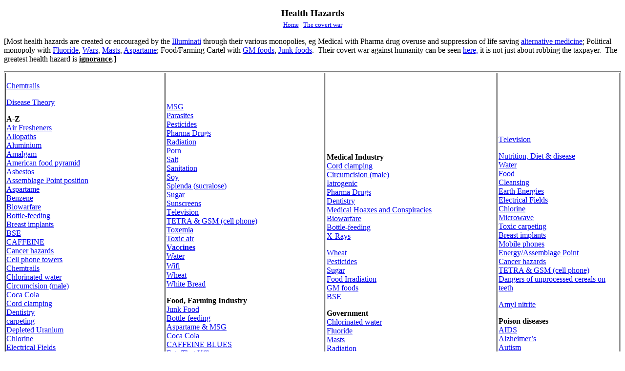

--- FILE ---
content_type: text/html
request_url: http://u2.lege.net/whale.to/w/haz.html
body_size: 23543
content:
<!DOCTYPE HTML PUBLIC "html.dtd">
<HTML>

<HEAD>
<TITLE>HEALTH HAZARDS</TITLE>
</HEAD>

<BODY BGCOLOR="#ffffff">

<P ALIGN="center"><BIG><STRONG>Health Hazards</STRONG><BR>
<STRONG STYLE="font-weight: 400"><SPAN LANG="en-gb"><FONT SIZE="2">
<A HREF="../vaccines.html" W3MIRHREF="http://www.whale.to/vaccines.html">Home</A>&nbsp;&nbsp; </FONT></SPAN></STRONG></BIG>
<FONT SIZE="2"><A HREF="../b/covert_q.html" W3MIRHREF="http://www.whale.to/b/covert_q.html">The covert war</A></FONT></P>

<P><STRONG STYLE="font-weight: 400"><SPAN LANG="en-gb">[Most 
health hazards are created or encouraged by the <A HREF="../a.html" W3MIRHREF="http://www.whale.to/a.html">Illuminati</A> 
through their various monopolies, eg Medical with Pharma drug overuse and 
suppression of life saving <A HREF="../m/therapies.html" W3MIRHREF="http://www.whale.to/m/therapies.html">alternative medicine</A>; 
Political&nbsp; monopoly with <A HREF="../d/fluoride.html" W3MIRHREF="http://www.whale.to/d/fluoride.html">Fluoride</A>,
<A HREF="../b/war.html" W3MIRHREF="http://www.whale.to/b/war.html">Wars</A>, <A HREF="../b/tetra.html" W3MIRHREF="http://www.whale.to/b/tetra.html">Masts</A>,
<A HREF="excitotoxins.html" W3MIRHREF="http://www.whale.to/w/excitotoxins.html">Aspartame</A>; Food/Farming Cartel with
<A HREF="../b/gm_foods.html" W3MIRHREF="http://www.whale.to/b/gm_foods.html">GM foods</A>, <A HREF="../b/junk.html" W3MIRHREF="http://www.whale.to/b/junk.html">Junk foods</A>.&nbsp; 
Their covert war against humanity can be seen </SPAN></STRONG>
<SPAN LANG="en-gb"><A HREF="../b/covert_q.html" W3MIRHREF="http://www.whale.to/b/covert_q.html">here,</A> it is 
not just about robbing the taxpayer.&nbsp; The greatest health hazard is <U><B>
ignorance</B></U>.]</SPAN></P>

<TABLE WIDTH="100%" BORDER="1">
  <TR>
    <TD BORDERCOLOR="#FFFFFF" BORDERCOLORLIGHT="#FFFFFF" WIDTH="26%" ALIGN="left" BORDERCOLORDARK="#FFFFFF"><P ALIGN="left">
	<A HREF="../b/chemtrails.html" W3MIRHREF="http://www.whale.to/b/chemtrails.html">Chemtrails</A><P><STRONG STYLE="font-weight: 400"><A HREF="../v/disease2.html" W3MIRHREF="http://www.whale.to/v/disease2.html">Disease Theory</A><SPAN LANG="en-gb">&nbsp;
</SPAN></STRONG></P>
	<P ALIGN="left">
	<SPAN LANG="en-gb">
	<STRONG>A-Z<BR>
	</STRONG></SPAN>
    <STRONG STYLE="font-weight: 400">
	<SPAN LANG="en-gb"><A HREF="../b/air_fresheners_h.html" W3MIRHREF="http://www.whale.to/b/air_fresheners_h.html">Air 
	Fresheners</A><BR>
	</SPAN><A HREF="iatrogenic.html" W3MIRHREF="http://www.whale.to/w/iatrogenic.html">Allopaths</A><BR>
	<A HREF="../v/aluminium_h.html" W3MIRHREF="http://www.whale.to/v/aluminium_h.html">A<SPAN LANG="en-gb">luminium</SPAN></A><SPAN LANG="en-gb"><BR>
	</SPAN>
	</STRONG><A HREF="../d/amalgam2.html" W3MIRHREF="http://www.whale.to/d/amalgam2.html"><SPAN LANG="en-gb">A</SPAN>malgam</A><BR>
	<A HREF="../a/american_food_pyramid.html" W3MIRHREF="http://www.whale.to/a/american_food_pyramid.html">American food pyrami<SPAN LANG="en-gb">d</SPAN></A><BR>
	<SPAN LANG="en-gb"><A HREF="../a/asbestos_h.html" W3MIRHREF="http://www.whale.to/a/asbestos_h.html">Asbestos</A></SPAN><BR>
	<STRONG STYLE="font-weight: 400">
	<A HREF="../v/energy.htm" W3MIRHREF="http://www.whale.to/v/energy.htm">Assemblage
    Point<SPAN LANG="en-gb"> position</SPAN></A><BR>
	<A HREF="excitotoxins.html" W3MIRHREF="http://www.whale.to/w/excitotoxins.html">
	Aspartame</A><BR>
	</STRONG><A HREF="../a/benzene_h.html" W3MIRHREF="http://www.whale.to/a/benzene_h.html">Benzene</A><BR>
	<STRONG STYLE="font-weight: 400">
	<A HREF="../v/biowarfare.html" W3MIRHREF="http://www.whale.to/v/biowarfare.html">Biowarfare</A></STRONG><BR>
	<STRONG STYLE="font-weight: 400">
	<A HREF="../m/bottle.html" W3MIRHREF="http://www.whale.to/m/bottle.html">Bottle-feeding</A></STRONG><SPAN LANG="en-gb"><STRONG><BR>
	</STRONG></SPAN>
	<STRONG STYLE="font-weight: 400">
    <A HREF="breast_implants.html" W3MIRHREF="http://www.whale.to/w/breast_implants.html">Breast implants </A><BR>
	<A HREF="bse.html" W3MIRHREF="http://www.whale.to/w/bse.html">BSE</A><BR>
    </STRONG><A HREF="../a/caffeine_h.html" W3MIRHREF="http://www.whale.to/a/caffeine_h.html">CAFFEINE</A><BR>
	<STRONG STYLE="font-weight: 400"><SPAN LANG="en-gb">
    <FONT FACE="Times New Roman, Times, serif"><A HREF="../cancer/hazards.html" W3MIRHREF="http://www.whale.to/cancer/hazards.html">Cancer hazards</A></FONT></SPAN><BR>
	</STRONG>
	<SPAN LANG="en-gb"><A HREF="../a/electrical_h.html" W3MIRHREF="http://www.whale.to/a/electrical_h.html">Cell phone towers</A><BR>
	</SPAN>
	<A HREF="../b/chemtrails.html" W3MIRHREF="http://www.whale.to/b/chemtrails.html">Chemtrails</A><BR>
    <A HREF="chlorine.html" W3MIRHREF="http://www.whale.to/w/chlorine.html">Chlorin<SPAN LANG="en-gb">ated 
	water</SPAN></A><BR>
	<A HREF="../a/male_circumcision_h.html" W3MIRHREF="http://www.whale.to/a/male_circumcision_h.html">Circumcisio<SPAN LANG="en-gb">n 
	(male)</SPAN></A><BR>
	<SPAN LANG="en-gb"><A HREF="../b/coca_cola_h.html" W3MIRHREF="http://www.whale.to/b/coca_cola_h.html">Coca Cola</A></SPAN><BR>
	<SPAN LANG="en-gb"><A HREF="../a/cord_clamping_h.html" W3MIRHREF="http://www.whale.to/a/cord_clamping_h.html">Cord clamping</A></SPAN><BR>
	<STRONG STYLE="font-weight: 400"><A HREF="../d/toxic.html" W3MIRHREF="http://www.whale.to/d/toxic.html">Dentistry</A></STRONG><BR>
	<STRONG STYLE="font-weight: 400">
	<A HREF="../www.holisticmed.com/carpet/" W3MIRHREF="http://www.whale.to/www.holisticmed.com/carpet/">carpeting</A><BR>
	</STRONG><A HREF="../b/depleted_uranium.html" W3MIRHREF="http://www.whale.to/b/depleted_uranium.html">Depleted
    Uranium</A><BR>
	<STRONG STYLE="font-weight: 400"><A HREF="chlorine.html" W3MIRHREF="http://www.whale.to/w/chlorine.html">Chlorine</A><BR>
	</STRONG><A HREF="../a/electrical_h.html" W3MIRHREF="http://www.whale.to/a/electrical_h.html">Electrical 
	Fields</A><BR>
	<STRONG STYLE="font-weight: 400"><SPAN LANG="en-gb">
	<A HREF="../b/fats.html" W3MIRHREF="http://www.whale.to/b/fats.html">Fats 
That Kill</A></SPAN></STRONG><BR>
	<STRONG STYLE="font-weight: 400"><A HREF="../d/fluoride.html" W3MIRHREF="http://www.whale.to/d/fluoride.html">Fluoride</A><BR>
	</STRONG>
	<A HREF="../b/gm_foods.html" W3MIRHREF="http://www.whale.to/b/gm_foods.html">GM foods</A><BR>
	<STRONG STYLE="font-weight: 400"><A HREF="iatrogenic.html" W3MIRHREF="http://www.whale.to/w/iatrogenic.html">Iatrogenic</A></STRONG><BR>
	<STRONG STYLE="font-weight: 400"><A HREF="food_irradiation.html" W3MIRHREF="http://www.whale.to/w/food_irradiation.html"><SPAN LANG="en-gb">I</SPAN>rradiation</A></STRONG><BR>
	<SPAN LANG="en-gb"><A HREF="../b/ignorance_h.html" W3MIRHREF="http://www.whale.to/b/ignorance_h.html">Ignorance</A></SPAN><BR>
	<A HREF="../b/implants.html" W3MIRHREF="http://www.whale.to/b/implants.html">Implants</A><BR>
	<A HREF="../b/junk.html" W3MIRHREF="http://www.whale.to/b/junk.html"><SPAN LANG="en-gb">Junk </SPAN>Food</A><BR>
	<SPAN LANG="en-gb"><A HREF="../a/lead_h.html" W3MIRHREF="http://www.whale.to/a/lead_h.html">Lead</A></SPAN><BR>
		<A HREF="../v/low_energy_bulbs.html" W3MIRHREF="http://www.whale.to/v/low_energy_bulbs.html">Low-energy bulbs</A><BR>
	<A HREF="../a/electrical_h.html" W3MIRHREF="http://www.whale.to/a/electrical_h.html">
	<STRONG>
	<SPAN STYLE="font-weight: 400" LANG="en-gb">M</SPAN></STRONG><SPAN LANG="en-gb">asts</SPAN></A><BR>
		<A HREF="../vaccines/thimerosal.htm" W3MIRHREF="http://www.whale.to/vaccines/thimerosal.htm">Mercury</A><BR>
	<SPAN LANG="en-gb">
			<A HREF="../b/hoax.html" W3MIRHREF="http://www.whale.to/b/hoax.html">Medical Hoaxes and Conspiracies</A></SPAN><BR>
	<STRONG STYLE="font-weight: 400"><A HREF="../v/metals.html" W3MIRHREF="http://www.whale.to/v/metals.html">Metals</A><BR>
    <SPAN LANG="en-gb"><A HREF="../a/milk_q.html" W3MIRHREF="http://www.whale.to/a/milk_q.html">Milk</A></SPAN><BR>
	<A HREF="microwave1.htm" W3MIRHREF="http://www.whale.to/w/microwave1.htm">Microwave</A></STRONG></TD>
    <TD BORDERCOLOR="#FFFFFF" BORDERCOLORLIGHT="#FFFFFF" WIDTH="26%" ALIGN="left" BORDERCOLORDARK="#FFFFFF">
	<P ALIGN="left">
<SPAN LANG="en-gb"><A HREF="../a/msg_h.html" W3MIRHREF="http://www.whale.to/a/msg_h.html">MSG</A><BR>
<A HREF="../a/parasites_h.html" W3MIRHREF="http://www.whale.to/a/parasites_h.html">Parasites</A><BR>
</SPAN>
<A HREF="../v/pesticides.html" W3MIRHREF="http://www.whale.to/v/pesticides.html">Pesticides</A><BR>
	<STRONG STYLE="font-weight: 400"><A HREF="../a/hoaxpharma.html" W3MIRHREF="http://www.whale.to/a/hoaxpharma.html">Pharma Drugs</A></STRONG><SPAN LANG="en-gb"><STRONG><BR>
	</STRONG><A HREF="../b/radiation_h.html" W3MIRHREF="http://www.whale.to/b/radiation_h.html">Radiation</A></SPAN><BR>
	<SPAN LANG="en-gb"><A HREF="../b/porn_h.html" W3MIRHREF="http://www.whale.to/b/porn_h.html">Porn</A><B><BR>
</B><A HREF="../a/salt_h.html" W3MIRHREF="http://www.whale.to/a/salt_h.html">Salt</A></SPAN><BR>
<STRONG STYLE="font-weight: 400">
<A HREF="../vaccine/sanitation.html" W3MIRHREF="http://www.whale.to/vaccine/sanitation.html">Sanitation</A></STRONG><SPAN LANG="en-gb"><STRONG><BR>
	</STRONG><A HREF="../a/soy.html" W3MIRHREF="http://www.whale.to/a/soy.html">Soy</A></SPAN><BR>
	<A HREF="../v/splenda_h.html" W3MIRHREF="http://www.whale.to/v/splenda_h.html"><SPAN LANG="en-gb">Splenda (</SPAN>sucralose<SPAN LANG="en-gb">)</SPAN></A><BR>
<STRONG STYLE="font-weight: 400">
    <A HREF="../v/sugar.html" W3MIRHREF="http://www.whale.to/v/sugar.html">Sugar</A></STRONG><SPAN LANG="en-gb"><STRONG><BR>
	</STRONG><A HREF="../b/sunscreens_h.html" W3MIRHREF="http://www.whale.to/b/sunscreens_h.html">
Sunscreens</A></SPAN><BR>
<A HREF="../b/television.html" W3MIRHREF="http://www.whale.to/b/television.html">
<SPAN LANG="en-gb">T</SPAN>elevision</A><BR>
    <SPAN LANG="en-gb">
	<A HREF="../a/electrical_h.html" W3MIRHREF="http://www.whale.to/a/electrical_h.html">TETRA &amp; GSM (cell phone)</A></SPAN><BR>
	<STRONG STYLE="font-weight: 400"><A HREF="../v/toxemia.htm" W3MIRHREF="http://www.whale.to/v/toxemia.htm">Toxemia</A></STRONG><BR>
<SPAN LANG="en-gb">
		<A HREF="../a/toxic_air_h.html" W3MIRHREF="http://www.whale.to/a/toxic_air_h.html">Toxic air</A><BR>
<STRONG>
	<A HREF="../vaccines/diseases.html" W3MIRHREF="http://www.whale.to/vaccines/diseases.html">Vaccines</A><BR>
	</STRONG>
</SPAN>
	<STRONG STYLE="font-weight: 400">
    <A HREF="../v/water.html" W3MIRHREF="http://www.whale.to/v/water.html">Water</A></STRONG><BR>
<A HREF="../b/wifi_h.html" W3MIRHREF="http://www.whale.to/b/wifi_h.html">Wifi</A><B><FONT SIZE="4"> </FONT></B><BR>
<STRONG STYLE="font-weight: 400">
    <A HREF="../a/wheat1.html" W3MIRHREF="http://www.whale.to/a/wheat1.html">Wheat</A></STRONG><BR>
	<STRONG STYLE="font-weight: 400"><A HREF="bread.html" W3MIRHREF="http://www.whale.to/w/bread.html">White Bread</A></STRONG><P ALIGN="left">
	<SPAN LANG="en-gb"><STRONG>Food, Farming Industry</STRONG><STRONG STYLE="font-weight: 400"><BR>
	</STRONG></SPAN><A HREF="../b/junk.html" W3MIRHREF="http://www.whale.to/b/junk.html"><SPAN LANG="en-gb">Junk </SPAN>Food</A><BR>
	<A HREF="../m/bottle.html" W3MIRHREF="http://www.whale.to/m/bottle.html"><STRONG STYLE="font-weight: 400">
	Bottle-feeding</STRONG></A><BR>
	<STRONG STYLE="font-weight: 400"><A HREF="excitotoxins.html" W3MIRHREF="http://www.whale.to/w/excitotoxins.html">
	Aspartame &amp; MSG</A><BR>
	</STRONG>
	<SPAN LANG="en-gb"><A HREF="../b/coca_cola_h.html" W3MIRHREF="http://www.whale.to/b/coca_cola_h.html">Coca Cola</A></SPAN><BR>
	<A HREF="../b/caffeine_blues.html" W3MIRHREF="http://www.whale.to/b/caffeine_blues.html">CAFFEINE BLUES</A><BR>
	<STRONG STYLE="font-weight: 400"><SPAN LANG="en-gb">
	<A HREF="../b/fats.html" W3MIRHREF="http://www.whale.to/b/fats.html">Fats That Kill</A><BR>
	</SPAN></STRONG><A HREF="../v/splenda_h.html" W3MIRHREF="http://www.whale.to/v/splenda_h.html"><SPAN LANG="en-gb">
	Splenda (</SPAN>sucralose<SPAN LANG="en-gb">)</SPAN></A><BR>
	<STRONG STYLE="font-weight: 400"><A HREF="bread.html" W3MIRHREF="http://www.whale.to/w/bread.html">White Bread</A><BR>
    <SPAN LANG="en-gb"><A HREF="../a/milk_q.html" W3MIRHREF="http://www.whale.to/a/milk_q.html">Milk</A></SPAN></STRONG><P ALIGN="left">
	<SPAN LANG="en-gb"><STRONG>Doctors, researchers<BR>
	</STRONG><A HREF="../b/ott_h.html" W3MIRHREF="http://www.whale.to/b/ott_h.html">Ott, John</A><STRONG STYLE="font-weight: 400"><BR>
	</STRONG></SPAN>
<A HREF="../vaccines/binstock1.htm" W3MIRHREF="http://www.whale.to/vaccines/binstock1.htm">Teresa Binstock</A><BR>
	<A HREF="../a/blaylock_h.html" W3MIRHREF="http://www.whale.to/a/blaylock_h.html">Russell <SPAN LANG="en-gb">
		L. </SPAN>Blaylock, M.D.</A><BR>
	<A HREF="../a/bowen_h.html" W3MIRHREF="http://www.whale.to/a/bowen_h.html">Bowen, M.D.<SPAN LANG="en-gb">, </SPAN>James </A>
	<BR>
<A HREF="../v/haley.html" W3MIRHREF="http://www.whale.to/v/haley.html">Boyd Haley Ph.D.</A><BR>
	<A HREF="../a/west_h.html" W3MIRHREF="http://www.whale.to/a/west_h.html">Jim West</A><BR>
	<A HREF="../a/scobey_h.html" W3MIRHREF="http://www.whale.to/a/scobey_h.html">Ralph R. Scobey, M.D.</A><BR>
	<A HREF="../a/biskind_h.html" W3MIRHREF="http://www.whale.to/a/biskind_h.html">Morton S. Biskind, M.D.</A></TD>
    <TD BORDERCOLOR="#FFFFFF" BORDERCOLORLIGHT="#FFFFFF" WIDTH="28%" ALIGN="left" BORDERCOLORDARK="#FFFFFF">

<SPAN LANG="en-gb"><STRONG>Medical Industry</STRONG><STRONG STYLE="font-weight: 400"><BR>
	</STRONG><A HREF="../a/cord_clamping_h.html" W3MIRHREF="http://www.whale.to/a/cord_clamping_h.html">Cord clamping</A></SPAN><BR>
	<A HREF="../a/male_circumcision_h.html" W3MIRHREF="http://www.whale.to/a/male_circumcision_h.html">Circumcisio<SPAN LANG="en-gb">n 
	(male)</SPAN></A><BR>
<STRONG STYLE="font-weight: 400"><A HREF="iatrogenic.html" W3MIRHREF="http://www.whale.to/w/iatrogenic.html">Iatrogenic</A><BR>
	<A HREF="../a/hoaxpharma.html" W3MIRHREF="http://www.whale.to/a/hoaxpharma.html">Pharma Drugs</A></STRONG><BR>
	<STRONG STYLE="font-weight: 400"><A HREF="../d/toxic.html" W3MIRHREF="http://www.whale.to/d/toxic.html">Dentistry</A></STRONG><BR>
	<SPAN LANG="en-gb">
			<A HREF="../b/hoax.html" W3MIRHREF="http://www.whale.to/b/hoax.html">Medical Hoaxes and Conspiracies</A></SPAN><STRONG STYLE="font-weight: 400"><BR>
	<A HREF="../v/biowarfare.html" W3MIRHREF="http://www.whale.to/v/biowarfare.html">Biowarfare</A></STRONG><BR>
	<SPAN LANG="en-gb"><STRONG STYLE="font-weight: 400">
	<A HREF="../m/bottle.html" W3MIRHREF="http://www.whale.to/m/bottle.html">Bottle-feeding</A></STRONG><STRONG><BR>
	</STRONG>
	<A HREF="../a/xrays_h.html" W3MIRHREF="http://www.whale.to/a/xrays_h.html">X-Rays</A></SPAN><P>
<STRONG STYLE="font-weight: 400">
    <A HREF="../a/wheat1.html" W3MIRHREF="http://www.whale.to/a/wheat1.html">Wheat</A><BR>
	<A HREF="../v/pesticides.html" W3MIRHREF="http://www.whale.to/v/pesticides.html">Pesticides</A><BR>
    <A HREF="../v/sugar.html" W3MIRHREF="http://www.whale.to/v/sugar.html">Sugar</A><BR>
	<A HREF="food_irradiation.html" W3MIRHREF="http://www.whale.to/w/food_irradiation.html"><SPAN LANG="en-gb">Food I</SPAN>rradiation</A></STRONG><BR>
	<A HREF="../b/gm_foods.html" W3MIRHREF="http://www.whale.to/b/gm_foods.html">GM foods</A><SPAN LANG="en-gb"><B><BR>
	</B></SPAN>
	<STRONG STYLE="font-weight: 400">
    <A HREF="bse.html" W3MIRHREF="http://www.whale.to/w/bse.html">BSE</A></STRONG></P>
<P>
	<SPAN LANG="en-gb"><B>Government</B><BR>
	</SPAN><A HREF="chlorine.html" W3MIRHREF="http://www.whale.to/w/chlorine.html">Chlorin<SPAN LANG="en-gb">ated 
	water</SPAN></A><BR>
	<STRONG STYLE="font-weight: 400">
    <A HREF="../d/fluoride.html" W3MIRHREF="http://www.whale.to/d/fluoride.html">Fluoride</A></STRONG><BR>
	<A HREF="../b/tetra.html" W3MIRHREF="http://www.whale.to/b/tetra.html"><STRONG>
	<SPAN STYLE="font-weight: 400" LANG="en-gb">M</SPAN></STRONG><SPAN LANG="en-gb">asts</SPAN></A><BR>
		<SPAN LANG="en-gb"><A HREF="../b/radiation_h.html" W3MIRHREF="http://www.whale.to/b/radiation_h.html">Radiation</A></SPAN><BR>
	<A HREF="../b/implants.html" W3MIRHREF="http://www.whale.to/b/implants.html">Implants</A></P>
	<P><STRONG STYLE="font-weight: 400">
	<A HREF="../v/aluminium_h.html" W3MIRHREF="http://www.whale.to/v/aluminium_h.html">A<SPAN LANG="en-gb">luminium</SPAN></A></STRONG><BR>
		<A HREF="../vaccines/thimerosal.htm" W3MIRHREF="http://www.whale.to/vaccines/thimerosal.htm">Mercury</A><BR>
	<STRONG STYLE="font-weight: 400"><A HREF="../v/metals.html" W3MIRHREF="http://www.whale.to/v/metals.html">Metals</A><BR>
	<A HREF="../vaccines/sanitation.htm" W3MIRHREF="http://www.whale.to/vaccines/sanitation.htm">Sanitation</A><BR>
    <A HREF="../v/toxemia.htm" W3MIRHREF="http://www.whale.to/v/toxemia.htm">Toxemia</A> </STRONG></TD>
    <TD BORDERCOLOR="#FFFFFF" BORDERCOLORLIGHT="#FFFFFF" WIDTH="20%" ALIGN="left" BORDERCOLORDARK="#FFFFFF">

<P><A HREF="../b/television.html" W3MIRHREF="http://www.whale.to/b/television.html"><SPAN LANG="en-gb">T</SPAN>elevision</A></P>
	<STRONG STYLE="font-weight: 400">
    <A HREF="diet3.html" W3MIRHREF="http://www.whale.to/w/diet3.html">Nutrition, Diet &amp; disease</A><BR>
    <A HREF="../v/water.html" W3MIRHREF="http://www.whale.to/v/water.html">Water</A><BR>
    <A HREF="food.html" W3MIRHREF="http://www.whale.to/w/food.html">Food</A><BR>
    <A HREF="../m/cleanse1.html" W3MIRHREF="http://www.whale.to/m/cleanse1.html">Cleansing</A></STRONG><BR>
	<A HREF="../y/er.html" W3MIRHREF="http://www.whale.to/y/er.html">Earth Energies </A><BR>
	<A HREF="../a/electrical_h.html" W3MIRHREF="http://www.whale.to/a/electrical_h.html">Electrical 
	Fields</A><STRONG><BR>
</STRONG>
	<STRONG STYLE="font-weight: 400"><A HREF="chlorine.html" W3MIRHREF="http://www.whale.to/w/chlorine.html">Chlorine</A><BR>
    <A HREF="microwave1.htm" W3MIRHREF="http://www.whale.to/w/microwave1.htm">Microwave</A><BR>
    <A HREF="../www.holisticmed.com/carpet/" W3MIRHREF="http://www.whale.to/www.holisticmed.com/carpet/">Toxic carpeting</A><BR>
    <A HREF="breast_implants.html" W3MIRHREF="http://www.whale.to/w/breast_implants.html">Breast implants </A><BR>
    </STRONG><SPAN LANG="en-gb"><A HREF="../a/mobiles.html" W3MIRHREF="http://www.whale.to/a/mobiles.html">
	Mobile phones</A></SPAN><BR>
	<STRONG STYLE="font-weight: 400"><A HREF="../v/energy.htm" W3MIRHREF="http://www.whale.to/v/energy.htm">Energy/Assemblage
    Point</A><BR>
    <A HREF="../cancer/hazards.html" W3MIRHREF="http://www.whale.to/cancer/hazards.html"><SPAN LANG="en-gb">
    <FONT FACE="Times New Roman, Times, serif">Cancer hazards</FONT></SPAN></A><BR>
    </STRONG>
    <SPAN LANG="en-gb">
	<A HREF="../a/electrical_h.html" W3MIRHREF="http://www.whale.to/a/electrical_h.html">TETRA &amp; GSM (cell phone)</A></SPAN><BR>
	<STRONG STYLE="font-weight: 400"><A HREF="../v/cereals.html" W3MIRHREF="http://www.whale.to/v/cereals.html">Dangers of unprocessed cereals on teeth</A></STRONG><P>
<A HREF="../a/amyl_nitrite_h.html" W3MIRHREF="http://www.whale.to/a/amyl_nitrite_h.html">Amyl nitrite </A>
<P><SPAN LANG="en-gb"><B>Poison diseases</B><BR>
</SPAN>
    <A HREF="../aids.html" W3MIRHREF="http://www.whale.to/aids.html">AIDS</A><BR>
        <A HREF="../d/alzheimers.html" W3MIRHREF="http://www.whale.to/d/alzheimers.html">Alzheimer&#146;s</A><BR>
        <A HREF="autism.html" W3MIRHREF="http://www.whale.to/w/autism.html">Autism</A><BR>
<SPAN LANG="en-gb"><A HREF="../b/bird_flu_h.html" W3MIRHREF="http://www.whale.to/b/bird_flu_h.html">Bird 
		Flu</A></SPAN><BR>
	<STRONG STYLE="font-weight: 400">
    <A HREF="bse.html" W3MIRHREF="http://www.whale.to/w/bse.html">BSE, CJD</A></STRONG><BR>
<A HREF="sids.html" W3MIRHREF="http://www.whale.to/w/sids.html">Cot death, crib-death, SIDS</A><BR>
	<A HREF="../y/legionaires.htm" W3MIRHREF="http://www.whale.to/y/legionaires.htm">Legionaires Disease</A><BR>
<A HREF="../v/polio2.htm" W3MIRHREF="http://www.whale.to/v/polio2.htm">Polio</A><BR>
	<SPAN LANG="en-gb"><A HREF="../a/smon_h.html" W3MIRHREF="http://www.whale.to/a/smon_h.html">SMON </A>
	</SPAN><BR>
    <A HREF="../v/spanish_flu.html" W3MIRHREF="http://www.whale.to/v/spanish_flu.html">Spanish Flu</A><BR>
	<A HREF="../v/tos.html" W3MIRHREF="http://www.whale.to/v/tos.html">Toxic Oil Syndrome</A><P>
<A HREF="../b/ott_h.html" W3MIRHREF="http://www.whale.to/b/ott_h.html">John N. Ott</A></P>
	</TD>
  </TR>
</TABLE>

<P>
<A HREF="../a/kettle.html" W3MIRHREF="http://www.whale.to/a/kettle.html"><SPAN LANG="en-gb">[Media 2005] </SPAN>Is your kettle 
poisoning you?</A></P>
<P><A HREF="../m/camelford.html" W3MIRHREF="http://www.whale.to/m/camelford.html">[Media Aug 2001 Camelford aluminium poisoning]
They said we were dotty or lying - why trust them now? </A></P>

<P><A HREF="http://www.prwatch.org/tsigfy.html">TOXIC SLUDGE IS GOOD
FOR YOU!</A></P>

<P>Diana Buckland<SPAN LANG="en-gb">.</SPAN>&nbsp; Global Recognition Campaign/Multiple Chemical<SPAN LANG="en-gb">
</SPAN>&nbsp;<SPAN LANG="en-gb"> </SPAN>Sensitivity/chemically induced illnesses, 
	diseases &amp; injury affecting civilians &amp; military 
	personnel&nbsp; <A HREF="http://www.mcs-global.org/">www.mcs-global.org</A></P>

<P>Cell phones are only harmful if they're held next to the head.&nbsp;&nbsp;Bluetooth and 
other attachments keep the user safe.&nbsp;&nbsp; Cathode ray monitors throw harmful 
energy at the computer user but flat, LCD screens don't.&nbsp;&nbsp;Some <SPAN LANG="en-gb">
<A HREF="../b/orgonite.html" W3MIRHREF="http://www.whale.to/b/orgonite.html">Orgonite</A> </SPAN>in the vicinity of a 
cathode-ray monitor apparently negates the bad effects and especially if one 
will wear a small orgonite device on the sternum the body's energy field will be 
shielded quite well.&nbsp;&nbsp;We believe that this is because the hart region is where 
energy from outside enters one's personal energy field and orgonite instantly 
transmutes ambient 'bad' energy at this point. <SPAN LANG="en-gb">--<A HREF="../b/croft567.html" W3MIRHREF="http://www.whale.to/b/croft567.html">Don 
Croft</A></SPAN></P>

<P>&quot;Just look at us. Everything is backwards; everything is upside
down. Doctors destroy health, lawyers destroy justice, universities destroy knowledge,
governments destroy freedom, the major media destroy information and religions destroy
spirituality....&quot;--David Ellner&nbsp; <A HREF="http://www.aidsmag.com/">http://www.aidsmag.com/</A>
</P>

<P>The United States reportedly plans to resume production of 
plutonium 238, a substance so radioactive that a speck can cause cancer.
<SPAN LANG="en-gb">....</SPAN>&quot;Plutonium 238 is hundreds of times more 
radioactive than the kind of plutonium used in nuclear arms, plutonium 239,&quot; the 
daily said.<SPAN LANG="en-gb">....</SPAN>The accidental destruction of a 
satellite powered by plutonium 238 in 1964 spread radioactivity around the 
globe, the Times said.<SPAN LANG="en-gb"> </SPAN><A HREF="../b/pl.html" W3MIRHREF="http://www.whale.to/b/pl.html">
<SPAN LANG="en-gb">[Media July 2005] </SPAN>News report says US 
to produce plutonium 238 for secret missions </A></P>

<P><A HREF="../a/makoli.html" W3MIRHREF="http://www.whale.to/a/makoli.html">
								Reversing Shampoo, by Makoli. How shampoo harms 
								your hair, safe alternatives, and how marketing 
								has hidden the truth for decades.</A></P>
								<P>
								<A HREF="../a/judd.html" W3MIRHREF="http://www.whale.to/a/judd.html">DENTAL HEALTH by Gerard 
								F. Judd, Ph.D</A>&nbsp;Teeth brushed with any 
								toothpaste are coated with a film and CANNOT 
								PROPERLY REENAMELIZE.</P>
<P>&nbsp;</P>

<P><SMALL><STRONG>[<A HREF="../index.htm" W3MIRHREF="http://www.whale.to/index.htm">Home</A>]</STRONG></SMALL></P>
</BODY>
</HTML>